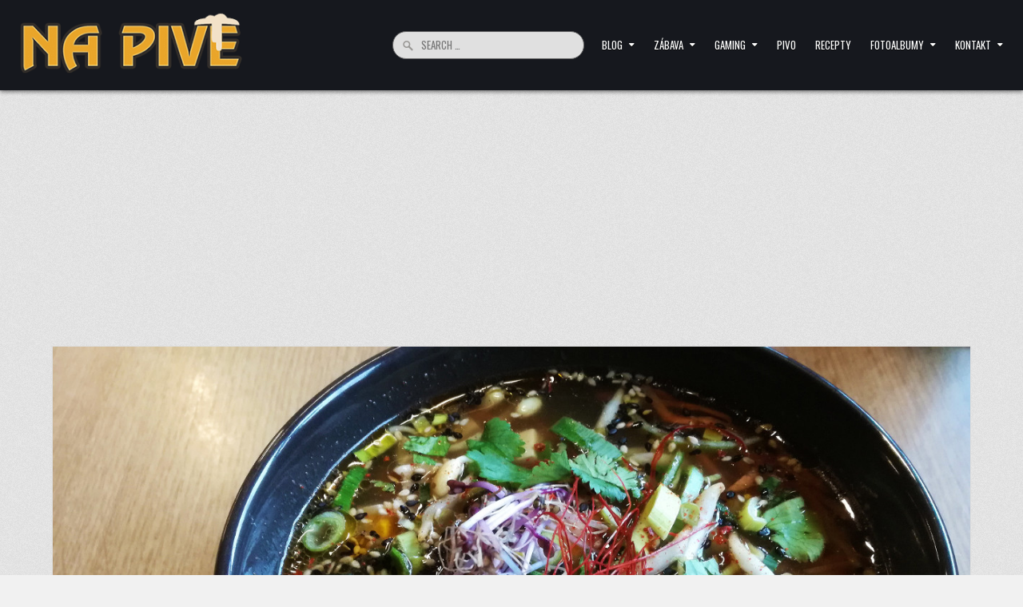

--- FILE ---
content_type: text/html; charset=UTF-8
request_url: https://www.napive.sk/maly-sprievodca-ramenom/
body_size: 15281
content:
<!DOCTYPE html>
<html dir="ltr" lang="sk-SK" prefix="og: https://ogp.me/ns#">
<head>
<meta charset="UTF-8">
<meta name="viewport" content="width=device-width, initial-scale=1.0">
<link rel="profile" href="http://gmpg.org/xfn/11">
<title>Malý sprievodca rámenom - Na pive</title>
	<style>img:is([sizes="auto" i], [sizes^="auto," i]) { contain-intrinsic-size: 3000px 1500px }</style>
	
		<!-- All in One SEO 4.8.7.2 - aioseo.com -->
	<meta name="description" content="&quot;Kde ho majú najlepší?&quot; je otázka, ktorá sa vyvinula z pôvodného &quot;Kde ho vôbec majú?&quot; Malý kurací rámen v Edo-Kin, Piešťany. 5.30 euro. Hlavný obrázok musí patriť rámenu, ktorý má najviac oslovil. I keď - dokonalý nie je. Vypýtal som si malú verziu (zrejme bola na výber 400 a 800 gramová varianta? Z internetov sa" />
	<meta name="robots" content="max-image-preview:large" />
	<meta name="author" content="admin"/>
	<link rel="canonical" href="https://www.napive.sk/maly-sprievodca-ramenom/" />
	<meta name="generator" content="All in One SEO (AIOSEO) 4.8.7.2" />
		<meta property="og:locale" content="sk_SK" />
		<meta property="og:site_name" content="Na pive - Pivo, politika &amp; rock &#039;n&#039; roll" />
		<meta property="og:type" content="article" />
		<meta property="og:title" content="Malý sprievodca rámenom - Na pive" />
		<meta property="og:description" content="&quot;Kde ho majú najlepší?&quot; je otázka, ktorá sa vyvinula z pôvodného &quot;Kde ho vôbec majú?&quot; Malý kurací rámen v Edo-Kin, Piešťany. 5.30 euro. Hlavný obrázok musí patriť rámenu, ktorý má najviac oslovil. I keď - dokonalý nie je. Vypýtal som si malú verziu (zrejme bola na výber 400 a 800 gramová varianta? Z internetov sa" />
		<meta property="og:url" content="https://www.napive.sk/maly-sprievodca-ramenom/" />
		<meta property="og:image" content="https://www.napive.sk/wp-content/uploads/2014/10/cropped-logoo.png" />
		<meta property="og:image:secure_url" content="https://www.napive.sk/wp-content/uploads/2014/10/cropped-logoo.png" />
		<meta property="article:published_time" content="2018-12-21T11:06:53+00:00" />
		<meta property="article:modified_time" content="2019-01-04T13:32:50+00:00" />
		<meta name="twitter:card" content="summary_large_image" />
		<meta name="twitter:title" content="Malý sprievodca rámenom - Na pive" />
		<meta name="twitter:description" content="&quot;Kde ho majú najlepší?&quot; je otázka, ktorá sa vyvinula z pôvodného &quot;Kde ho vôbec majú?&quot; Malý kurací rámen v Edo-Kin, Piešťany. 5.30 euro. Hlavný obrázok musí patriť rámenu, ktorý má najviac oslovil. I keď - dokonalý nie je. Vypýtal som si malú verziu (zrejme bola na výber 400 a 800 gramová varianta? Z internetov sa" />
		<meta name="twitter:image" content="https://www.napive.sk/wp-content/uploads/2014/10/cropped-logoo.png" />
		<script type="application/ld+json" class="aioseo-schema">
			{"@context":"https:\/\/schema.org","@graph":[{"@type":"BlogPosting","@id":"https:\/\/www.napive.sk\/maly-sprievodca-ramenom\/#blogposting","name":"Mal\u00fd sprievodca r\u00e1menom - Na pive","headline":"Mal\u00fd sprievodca r\u00e1menom","author":{"@id":"https:\/\/www.napive.sk\/author\/admin\/#author"},"publisher":{"@id":"https:\/\/www.napive.sk\/#organization"},"image":{"@type":"ImageObject","url":"https:\/\/www.napive.sk\/wp-content\/uploads\/2018\/12\/edo-kin.jpg","width":1280,"height":722,"caption":"Edo-Kin Pie\u0161\u0165any"},"datePublished":"2018-12-21T12:06:53+01:00","dateModified":"2019-01-04T14:32:50+01:00","inLanguage":"sk-SK","mainEntityOfPage":{"@id":"https:\/\/www.napive.sk\/maly-sprievodca-ramenom\/#webpage"},"isPartOf":{"@id":"https:\/\/www.napive.sk\/maly-sprievodca-ramenom\/#webpage"},"articleSection":"Jedlo"},{"@type":"BreadcrumbList","@id":"https:\/\/www.napive.sk\/maly-sprievodca-ramenom\/#breadcrumblist","itemListElement":[{"@type":"ListItem","@id":"https:\/\/www.napive.sk#listItem","position":1,"name":"Home","item":"https:\/\/www.napive.sk","nextItem":{"@type":"ListItem","@id":"https:\/\/www.napive.sk\/category\/blog\/#listItem","name":"Blog"}},{"@type":"ListItem","@id":"https:\/\/www.napive.sk\/category\/blog\/#listItem","position":2,"name":"Blog","item":"https:\/\/www.napive.sk\/category\/blog\/","nextItem":{"@type":"ListItem","@id":"https:\/\/www.napive.sk\/category\/blog\/jedlo\/#listItem","name":"Jedlo"},"previousItem":{"@type":"ListItem","@id":"https:\/\/www.napive.sk#listItem","name":"Home"}},{"@type":"ListItem","@id":"https:\/\/www.napive.sk\/category\/blog\/jedlo\/#listItem","position":3,"name":"Jedlo","item":"https:\/\/www.napive.sk\/category\/blog\/jedlo\/","nextItem":{"@type":"ListItem","@id":"https:\/\/www.napive.sk\/maly-sprievodca-ramenom\/#listItem","name":"Mal\u00fd sprievodca r\u00e1menom"},"previousItem":{"@type":"ListItem","@id":"https:\/\/www.napive.sk\/category\/blog\/#listItem","name":"Blog"}},{"@type":"ListItem","@id":"https:\/\/www.napive.sk\/maly-sprievodca-ramenom\/#listItem","position":4,"name":"Mal\u00fd sprievodca r\u00e1menom","previousItem":{"@type":"ListItem","@id":"https:\/\/www.napive.sk\/category\/blog\/jedlo\/#listItem","name":"Jedlo"}}]},{"@type":"Organization","@id":"https:\/\/www.napive.sk\/#organization","name":"Na pive","description":"Pivo, politika & rock 'n' roll","url":"https:\/\/www.napive.sk\/","logo":{"@type":"ImageObject","url":"https:\/\/www.napive.sk\/wp-content\/uploads\/2014\/10\/cropped-logoo.png","@id":"https:\/\/www.napive.sk\/maly-sprievodca-ramenom\/#organizationLogo","width":350,"height":85,"caption":"Logo napive.sk"},"image":{"@id":"https:\/\/www.napive.sk\/maly-sprievodca-ramenom\/#organizationLogo"}},{"@type":"Person","@id":"https:\/\/www.napive.sk\/author\/admin\/#author","url":"https:\/\/www.napive.sk\/author\/admin\/","name":"admin","image":{"@type":"ImageObject","@id":"https:\/\/www.napive.sk\/maly-sprievodca-ramenom\/#authorImage","url":"https:\/\/secure.gravatar.com\/avatar\/2f903d4f16cafa3f639dd62d310e697115cd8f5689d32e89fc2f864ba3114cbb?s=96&d=mm&r=g","width":96,"height":96,"caption":"admin"}},{"@type":"WebPage","@id":"https:\/\/www.napive.sk\/maly-sprievodca-ramenom\/#webpage","url":"https:\/\/www.napive.sk\/maly-sprievodca-ramenom\/","name":"Mal\u00fd sprievodca r\u00e1menom - Na pive","description":"\"Kde ho maj\u00fa najlep\u0161\u00ed?\" je ot\u00e1zka, ktor\u00e1 sa vyvinula z p\u00f4vodn\u00e9ho \"Kde ho v\u00f4bec maj\u00fa?\" Mal\u00fd kurac\u00ed r\u00e1men v Edo-Kin, Pie\u0161\u0165any. 5.30 euro. Hlavn\u00fd obr\u00e1zok mus\u00ed patri\u0165 r\u00e1menu, ktor\u00fd m\u00e1 najviac oslovil. I ke\u010f - dokonal\u00fd nie je. Vyp\u00fdtal som si mal\u00fa verziu (zrejme bola na v\u00fdber 400 a 800 gramov\u00e1 varianta? Z internetov sa","inLanguage":"sk-SK","isPartOf":{"@id":"https:\/\/www.napive.sk\/#website"},"breadcrumb":{"@id":"https:\/\/www.napive.sk\/maly-sprievodca-ramenom\/#breadcrumblist"},"author":{"@id":"https:\/\/www.napive.sk\/author\/admin\/#author"},"creator":{"@id":"https:\/\/www.napive.sk\/author\/admin\/#author"},"image":{"@type":"ImageObject","url":"https:\/\/www.napive.sk\/wp-content\/uploads\/2018\/12\/edo-kin.jpg","@id":"https:\/\/www.napive.sk\/maly-sprievodca-ramenom\/#mainImage","width":1280,"height":722,"caption":"Edo-Kin Pie\u0161\u0165any"},"primaryImageOfPage":{"@id":"https:\/\/www.napive.sk\/maly-sprievodca-ramenom\/#mainImage"},"datePublished":"2018-12-21T12:06:53+01:00","dateModified":"2019-01-04T14:32:50+01:00"},{"@type":"WebSite","@id":"https:\/\/www.napive.sk\/#website","url":"https:\/\/www.napive.sk\/","name":"Na pive","description":"Pivo, politika & rock 'n' roll","inLanguage":"sk-SK","publisher":{"@id":"https:\/\/www.napive.sk\/#organization"}}]}
		</script>
		<!-- All in One SEO -->

<link rel='dns-prefetch' href='//fonts.googleapis.com' />
<link rel="alternate" type="application/rss+xml" title="RSS kanál: Na pive &raquo;" href="https://www.napive.sk/feed/" />
<link rel="alternate" type="application/rss+xml" title="RSS kanál komentárov webu Na pive &raquo;" href="https://www.napive.sk/comments/feed/" />
<script type="text/javascript">
/* <![CDATA[ */
window._wpemojiSettings = {"baseUrl":"https:\/\/s.w.org\/images\/core\/emoji\/16.0.1\/72x72\/","ext":".png","svgUrl":"https:\/\/s.w.org\/images\/core\/emoji\/16.0.1\/svg\/","svgExt":".svg","source":{"concatemoji":"https:\/\/www.napive.sk\/wp-includes\/js\/wp-emoji-release.min.js?ver=6.8.3"}};
/*! This file is auto-generated */
!function(s,n){var o,i,e;function c(e){try{var t={supportTests:e,timestamp:(new Date).valueOf()};sessionStorage.setItem(o,JSON.stringify(t))}catch(e){}}function p(e,t,n){e.clearRect(0,0,e.canvas.width,e.canvas.height),e.fillText(t,0,0);var t=new Uint32Array(e.getImageData(0,0,e.canvas.width,e.canvas.height).data),a=(e.clearRect(0,0,e.canvas.width,e.canvas.height),e.fillText(n,0,0),new Uint32Array(e.getImageData(0,0,e.canvas.width,e.canvas.height).data));return t.every(function(e,t){return e===a[t]})}function u(e,t){e.clearRect(0,0,e.canvas.width,e.canvas.height),e.fillText(t,0,0);for(var n=e.getImageData(16,16,1,1),a=0;a<n.data.length;a++)if(0!==n.data[a])return!1;return!0}function f(e,t,n,a){switch(t){case"flag":return n(e,"\ud83c\udff3\ufe0f\u200d\u26a7\ufe0f","\ud83c\udff3\ufe0f\u200b\u26a7\ufe0f")?!1:!n(e,"\ud83c\udde8\ud83c\uddf6","\ud83c\udde8\u200b\ud83c\uddf6")&&!n(e,"\ud83c\udff4\udb40\udc67\udb40\udc62\udb40\udc65\udb40\udc6e\udb40\udc67\udb40\udc7f","\ud83c\udff4\u200b\udb40\udc67\u200b\udb40\udc62\u200b\udb40\udc65\u200b\udb40\udc6e\u200b\udb40\udc67\u200b\udb40\udc7f");case"emoji":return!a(e,"\ud83e\udedf")}return!1}function g(e,t,n,a){var r="undefined"!=typeof WorkerGlobalScope&&self instanceof WorkerGlobalScope?new OffscreenCanvas(300,150):s.createElement("canvas"),o=r.getContext("2d",{willReadFrequently:!0}),i=(o.textBaseline="top",o.font="600 32px Arial",{});return e.forEach(function(e){i[e]=t(o,e,n,a)}),i}function t(e){var t=s.createElement("script");t.src=e,t.defer=!0,s.head.appendChild(t)}"undefined"!=typeof Promise&&(o="wpEmojiSettingsSupports",i=["flag","emoji"],n.supports={everything:!0,everythingExceptFlag:!0},e=new Promise(function(e){s.addEventListener("DOMContentLoaded",e,{once:!0})}),new Promise(function(t){var n=function(){try{var e=JSON.parse(sessionStorage.getItem(o));if("object"==typeof e&&"number"==typeof e.timestamp&&(new Date).valueOf()<e.timestamp+604800&&"object"==typeof e.supportTests)return e.supportTests}catch(e){}return null}();if(!n){if("undefined"!=typeof Worker&&"undefined"!=typeof OffscreenCanvas&&"undefined"!=typeof URL&&URL.createObjectURL&&"undefined"!=typeof Blob)try{var e="postMessage("+g.toString()+"("+[JSON.stringify(i),f.toString(),p.toString(),u.toString()].join(",")+"));",a=new Blob([e],{type:"text/javascript"}),r=new Worker(URL.createObjectURL(a),{name:"wpTestEmojiSupports"});return void(r.onmessage=function(e){c(n=e.data),r.terminate(),t(n)})}catch(e){}c(n=g(i,f,p,u))}t(n)}).then(function(e){for(var t in e)n.supports[t]=e[t],n.supports.everything=n.supports.everything&&n.supports[t],"flag"!==t&&(n.supports.everythingExceptFlag=n.supports.everythingExceptFlag&&n.supports[t]);n.supports.everythingExceptFlag=n.supports.everythingExceptFlag&&!n.supports.flag,n.DOMReady=!1,n.readyCallback=function(){n.DOMReady=!0}}).then(function(){return e}).then(function(){var e;n.supports.everything||(n.readyCallback(),(e=n.source||{}).concatemoji?t(e.concatemoji):e.wpemoji&&e.twemoji&&(t(e.twemoji),t(e.wpemoji)))}))}((window,document),window._wpemojiSettings);
/* ]]> */
</script>
<style id='wp-emoji-styles-inline-css' type='text/css'>

	img.wp-smiley, img.emoji {
		display: inline !important;
		border: none !important;
		box-shadow: none !important;
		height: 1em !important;
		width: 1em !important;
		margin: 0 0.07em !important;
		vertical-align: -0.1em !important;
		background: none !important;
		padding: 0 !important;
	}
</style>
<link rel='stylesheet' id='wp-block-library-css' href='https://www.napive.sk/wp-includes/css/dist/block-library/style.min.css?ver=6.8.3' type='text/css' media='all' />
<style id='wp-block-library-theme-inline-css' type='text/css'>
.wp-block-audio :where(figcaption){color:#555;font-size:13px;text-align:center}.is-dark-theme .wp-block-audio :where(figcaption){color:#ffffffa6}.wp-block-audio{margin:0 0 1em}.wp-block-code{border:1px solid #ccc;border-radius:4px;font-family:Menlo,Consolas,monaco,monospace;padding:.8em 1em}.wp-block-embed :where(figcaption){color:#555;font-size:13px;text-align:center}.is-dark-theme .wp-block-embed :where(figcaption){color:#ffffffa6}.wp-block-embed{margin:0 0 1em}.blocks-gallery-caption{color:#555;font-size:13px;text-align:center}.is-dark-theme .blocks-gallery-caption{color:#ffffffa6}:root :where(.wp-block-image figcaption){color:#555;font-size:13px;text-align:center}.is-dark-theme :root :where(.wp-block-image figcaption){color:#ffffffa6}.wp-block-image{margin:0 0 1em}.wp-block-pullquote{border-bottom:4px solid;border-top:4px solid;color:currentColor;margin-bottom:1.75em}.wp-block-pullquote cite,.wp-block-pullquote footer,.wp-block-pullquote__citation{color:currentColor;font-size:.8125em;font-style:normal;text-transform:uppercase}.wp-block-quote{border-left:.25em solid;margin:0 0 1.75em;padding-left:1em}.wp-block-quote cite,.wp-block-quote footer{color:currentColor;font-size:.8125em;font-style:normal;position:relative}.wp-block-quote:where(.has-text-align-right){border-left:none;border-right:.25em solid;padding-left:0;padding-right:1em}.wp-block-quote:where(.has-text-align-center){border:none;padding-left:0}.wp-block-quote.is-large,.wp-block-quote.is-style-large,.wp-block-quote:where(.is-style-plain){border:none}.wp-block-search .wp-block-search__label{font-weight:700}.wp-block-search__button{border:1px solid #ccc;padding:.375em .625em}:where(.wp-block-group.has-background){padding:1.25em 2.375em}.wp-block-separator.has-css-opacity{opacity:.4}.wp-block-separator{border:none;border-bottom:2px solid;margin-left:auto;margin-right:auto}.wp-block-separator.has-alpha-channel-opacity{opacity:1}.wp-block-separator:not(.is-style-wide):not(.is-style-dots){width:100px}.wp-block-separator.has-background:not(.is-style-dots){border-bottom:none;height:1px}.wp-block-separator.has-background:not(.is-style-wide):not(.is-style-dots){height:2px}.wp-block-table{margin:0 0 1em}.wp-block-table td,.wp-block-table th{word-break:normal}.wp-block-table :where(figcaption){color:#555;font-size:13px;text-align:center}.is-dark-theme .wp-block-table :where(figcaption){color:#ffffffa6}.wp-block-video :where(figcaption){color:#555;font-size:13px;text-align:center}.is-dark-theme .wp-block-video :where(figcaption){color:#ffffffa6}.wp-block-video{margin:0 0 1em}:root :where(.wp-block-template-part.has-background){margin-bottom:0;margin-top:0;padding:1.25em 2.375em}
</style>
<style id='classic-theme-styles-inline-css' type='text/css'>
/*! This file is auto-generated */
.wp-block-button__link{color:#fff;background-color:#32373c;border-radius:9999px;box-shadow:none;text-decoration:none;padding:calc(.667em + 2px) calc(1.333em + 2px);font-size:1.125em}.wp-block-file__button{background:#32373c;color:#fff;text-decoration:none}
</style>
<style id='global-styles-inline-css' type='text/css'>
:root{--wp--preset--aspect-ratio--square: 1;--wp--preset--aspect-ratio--4-3: 4/3;--wp--preset--aspect-ratio--3-4: 3/4;--wp--preset--aspect-ratio--3-2: 3/2;--wp--preset--aspect-ratio--2-3: 2/3;--wp--preset--aspect-ratio--16-9: 16/9;--wp--preset--aspect-ratio--9-16: 9/16;--wp--preset--color--black: #000000;--wp--preset--color--cyan-bluish-gray: #abb8c3;--wp--preset--color--white: #ffffff;--wp--preset--color--pale-pink: #f78da7;--wp--preset--color--vivid-red: #cf2e2e;--wp--preset--color--luminous-vivid-orange: #ff6900;--wp--preset--color--luminous-vivid-amber: #fcb900;--wp--preset--color--light-green-cyan: #7bdcb5;--wp--preset--color--vivid-green-cyan: #00d084;--wp--preset--color--pale-cyan-blue: #8ed1fc;--wp--preset--color--vivid-cyan-blue: #0693e3;--wp--preset--color--vivid-purple: #9b51e0;--wp--preset--gradient--vivid-cyan-blue-to-vivid-purple: linear-gradient(135deg,rgba(6,147,227,1) 0%,rgb(155,81,224) 100%);--wp--preset--gradient--light-green-cyan-to-vivid-green-cyan: linear-gradient(135deg,rgb(122,220,180) 0%,rgb(0,208,130) 100%);--wp--preset--gradient--luminous-vivid-amber-to-luminous-vivid-orange: linear-gradient(135deg,rgba(252,185,0,1) 0%,rgba(255,105,0,1) 100%);--wp--preset--gradient--luminous-vivid-orange-to-vivid-red: linear-gradient(135deg,rgba(255,105,0,1) 0%,rgb(207,46,46) 100%);--wp--preset--gradient--very-light-gray-to-cyan-bluish-gray: linear-gradient(135deg,rgb(238,238,238) 0%,rgb(169,184,195) 100%);--wp--preset--gradient--cool-to-warm-spectrum: linear-gradient(135deg,rgb(74,234,220) 0%,rgb(151,120,209) 20%,rgb(207,42,186) 40%,rgb(238,44,130) 60%,rgb(251,105,98) 80%,rgb(254,248,76) 100%);--wp--preset--gradient--blush-light-purple: linear-gradient(135deg,rgb(255,206,236) 0%,rgb(152,150,240) 100%);--wp--preset--gradient--blush-bordeaux: linear-gradient(135deg,rgb(254,205,165) 0%,rgb(254,45,45) 50%,rgb(107,0,62) 100%);--wp--preset--gradient--luminous-dusk: linear-gradient(135deg,rgb(255,203,112) 0%,rgb(199,81,192) 50%,rgb(65,88,208) 100%);--wp--preset--gradient--pale-ocean: linear-gradient(135deg,rgb(255,245,203) 0%,rgb(182,227,212) 50%,rgb(51,167,181) 100%);--wp--preset--gradient--electric-grass: linear-gradient(135deg,rgb(202,248,128) 0%,rgb(113,206,126) 100%);--wp--preset--gradient--midnight: linear-gradient(135deg,rgb(2,3,129) 0%,rgb(40,116,252) 100%);--wp--preset--font-size--small: 13px;--wp--preset--font-size--medium: 20px;--wp--preset--font-size--large: 36px;--wp--preset--font-size--x-large: 42px;--wp--preset--spacing--20: 0.44rem;--wp--preset--spacing--30: 0.67rem;--wp--preset--spacing--40: 1rem;--wp--preset--spacing--50: 1.5rem;--wp--preset--spacing--60: 2.25rem;--wp--preset--spacing--70: 3.38rem;--wp--preset--spacing--80: 5.06rem;--wp--preset--shadow--natural: 6px 6px 9px rgba(0, 0, 0, 0.2);--wp--preset--shadow--deep: 12px 12px 50px rgba(0, 0, 0, 0.4);--wp--preset--shadow--sharp: 6px 6px 0px rgba(0, 0, 0, 0.2);--wp--preset--shadow--outlined: 6px 6px 0px -3px rgba(255, 255, 255, 1), 6px 6px rgba(0, 0, 0, 1);--wp--preset--shadow--crisp: 6px 6px 0px rgba(0, 0, 0, 1);}:where(.is-layout-flex){gap: 0.5em;}:where(.is-layout-grid){gap: 0.5em;}body .is-layout-flex{display: flex;}.is-layout-flex{flex-wrap: wrap;align-items: center;}.is-layout-flex > :is(*, div){margin: 0;}body .is-layout-grid{display: grid;}.is-layout-grid > :is(*, div){margin: 0;}:where(.wp-block-columns.is-layout-flex){gap: 2em;}:where(.wp-block-columns.is-layout-grid){gap: 2em;}:where(.wp-block-post-template.is-layout-flex){gap: 1.25em;}:where(.wp-block-post-template.is-layout-grid){gap: 1.25em;}.has-black-color{color: var(--wp--preset--color--black) !important;}.has-cyan-bluish-gray-color{color: var(--wp--preset--color--cyan-bluish-gray) !important;}.has-white-color{color: var(--wp--preset--color--white) !important;}.has-pale-pink-color{color: var(--wp--preset--color--pale-pink) !important;}.has-vivid-red-color{color: var(--wp--preset--color--vivid-red) !important;}.has-luminous-vivid-orange-color{color: var(--wp--preset--color--luminous-vivid-orange) !important;}.has-luminous-vivid-amber-color{color: var(--wp--preset--color--luminous-vivid-amber) !important;}.has-light-green-cyan-color{color: var(--wp--preset--color--light-green-cyan) !important;}.has-vivid-green-cyan-color{color: var(--wp--preset--color--vivid-green-cyan) !important;}.has-pale-cyan-blue-color{color: var(--wp--preset--color--pale-cyan-blue) !important;}.has-vivid-cyan-blue-color{color: var(--wp--preset--color--vivid-cyan-blue) !important;}.has-vivid-purple-color{color: var(--wp--preset--color--vivid-purple) !important;}.has-black-background-color{background-color: var(--wp--preset--color--black) !important;}.has-cyan-bluish-gray-background-color{background-color: var(--wp--preset--color--cyan-bluish-gray) !important;}.has-white-background-color{background-color: var(--wp--preset--color--white) !important;}.has-pale-pink-background-color{background-color: var(--wp--preset--color--pale-pink) !important;}.has-vivid-red-background-color{background-color: var(--wp--preset--color--vivid-red) !important;}.has-luminous-vivid-orange-background-color{background-color: var(--wp--preset--color--luminous-vivid-orange) !important;}.has-luminous-vivid-amber-background-color{background-color: var(--wp--preset--color--luminous-vivid-amber) !important;}.has-light-green-cyan-background-color{background-color: var(--wp--preset--color--light-green-cyan) !important;}.has-vivid-green-cyan-background-color{background-color: var(--wp--preset--color--vivid-green-cyan) !important;}.has-pale-cyan-blue-background-color{background-color: var(--wp--preset--color--pale-cyan-blue) !important;}.has-vivid-cyan-blue-background-color{background-color: var(--wp--preset--color--vivid-cyan-blue) !important;}.has-vivid-purple-background-color{background-color: var(--wp--preset--color--vivid-purple) !important;}.has-black-border-color{border-color: var(--wp--preset--color--black) !important;}.has-cyan-bluish-gray-border-color{border-color: var(--wp--preset--color--cyan-bluish-gray) !important;}.has-white-border-color{border-color: var(--wp--preset--color--white) !important;}.has-pale-pink-border-color{border-color: var(--wp--preset--color--pale-pink) !important;}.has-vivid-red-border-color{border-color: var(--wp--preset--color--vivid-red) !important;}.has-luminous-vivid-orange-border-color{border-color: var(--wp--preset--color--luminous-vivid-orange) !important;}.has-luminous-vivid-amber-border-color{border-color: var(--wp--preset--color--luminous-vivid-amber) !important;}.has-light-green-cyan-border-color{border-color: var(--wp--preset--color--light-green-cyan) !important;}.has-vivid-green-cyan-border-color{border-color: var(--wp--preset--color--vivid-green-cyan) !important;}.has-pale-cyan-blue-border-color{border-color: var(--wp--preset--color--pale-cyan-blue) !important;}.has-vivid-cyan-blue-border-color{border-color: var(--wp--preset--color--vivid-cyan-blue) !important;}.has-vivid-purple-border-color{border-color: var(--wp--preset--color--vivid-purple) !important;}.has-vivid-cyan-blue-to-vivid-purple-gradient-background{background: var(--wp--preset--gradient--vivid-cyan-blue-to-vivid-purple) !important;}.has-light-green-cyan-to-vivid-green-cyan-gradient-background{background: var(--wp--preset--gradient--light-green-cyan-to-vivid-green-cyan) !important;}.has-luminous-vivid-amber-to-luminous-vivid-orange-gradient-background{background: var(--wp--preset--gradient--luminous-vivid-amber-to-luminous-vivid-orange) !important;}.has-luminous-vivid-orange-to-vivid-red-gradient-background{background: var(--wp--preset--gradient--luminous-vivid-orange-to-vivid-red) !important;}.has-very-light-gray-to-cyan-bluish-gray-gradient-background{background: var(--wp--preset--gradient--very-light-gray-to-cyan-bluish-gray) !important;}.has-cool-to-warm-spectrum-gradient-background{background: var(--wp--preset--gradient--cool-to-warm-spectrum) !important;}.has-blush-light-purple-gradient-background{background: var(--wp--preset--gradient--blush-light-purple) !important;}.has-blush-bordeaux-gradient-background{background: var(--wp--preset--gradient--blush-bordeaux) !important;}.has-luminous-dusk-gradient-background{background: var(--wp--preset--gradient--luminous-dusk) !important;}.has-pale-ocean-gradient-background{background: var(--wp--preset--gradient--pale-ocean) !important;}.has-electric-grass-gradient-background{background: var(--wp--preset--gradient--electric-grass) !important;}.has-midnight-gradient-background{background: var(--wp--preset--gradient--midnight) !important;}.has-small-font-size{font-size: var(--wp--preset--font-size--small) !important;}.has-medium-font-size{font-size: var(--wp--preset--font-size--medium) !important;}.has-large-font-size{font-size: var(--wp--preset--font-size--large) !important;}.has-x-large-font-size{font-size: var(--wp--preset--font-size--x-large) !important;}
:where(.wp-block-post-template.is-layout-flex){gap: 1.25em;}:where(.wp-block-post-template.is-layout-grid){gap: 1.25em;}
:where(.wp-block-columns.is-layout-flex){gap: 2em;}:where(.wp-block-columns.is-layout-grid){gap: 2em;}
:root :where(.wp-block-pullquote){font-size: 1.5em;line-height: 1.6;}
</style>
<link rel='stylesheet' id='magsoul-maincss-css' href='https://www.napive.sk/wp-content/themes/magsoul/style.css' type='text/css' media='all' />
<style id='magsoul-maincss-inline-css' type='text/css'>
.magsoul-logo-img{max-width:320px;}
</style>
<link rel='stylesheet' id='fontawesome-css' href='https://www.napive.sk/wp-content/themes/magsoul/assets/css/all.min.css' type='text/css' media='all' />
<link rel='stylesheet' id='magsoul-webfont-css' href='//fonts.googleapis.com/css2?family=Oswald:wght@400;500;700&#038;family=Poppins:ital,wght@0,400;0,500;0,700;1,400;1,500;1,700&#038;family=Encode+Sans+Condensed:wght@400;500;700&#038;display=swap' type='text/css' media='all' />
<script type="text/javascript" src="https://www.napive.sk/wp-includes/js/jquery/jquery.min.js?ver=3.7.1" id="jquery-core-js"></script>
<script type="text/javascript" src="https://www.napive.sk/wp-includes/js/jquery/jquery-migrate.min.js?ver=3.4.1" id="jquery-migrate-js"></script>
<link rel="https://api.w.org/" href="https://www.napive.sk/wp-json/" /><link rel="alternate" title="JSON" type="application/json" href="https://www.napive.sk/wp-json/wp/v2/posts/4371" /><link rel="EditURI" type="application/rsd+xml" title="RSD" href="https://www.napive.sk/xmlrpc.php?rsd" />
<meta name="generator" content="WordPress 6.8.3" />
<link rel='shortlink' href='https://www.napive.sk/?p=4371' />
<link rel="alternate" title="oEmbed (JSON)" type="application/json+oembed" href="https://www.napive.sk/wp-json/oembed/1.0/embed?url=https%3A%2F%2Fwww.napive.sk%2Fmaly-sprievodca-ramenom%2F" />
<link rel="alternate" title="oEmbed (XML)" type="text/xml+oembed" href="https://www.napive.sk/wp-json/oembed/1.0/embed?url=https%3A%2F%2Fwww.napive.sk%2Fmaly-sprievodca-ramenom%2F&#038;format=xml" />

		<!-- GA Google Analytics @ https://m0n.co/ga -->
		<script async src="https://www.googletagmanager.com/gtag/js?id=G-9102YFWMZ6"></script>
		<script>
			window.dataLayer = window.dataLayer || [];
			function gtag(){dataLayer.push(arguments);}
			gtag('js', new Date());
			gtag('config', 'G-9102YFWMZ6');
		</script>

	<script async src="https://pagead2.googlesyndication.com/pagead/js/adsbygoogle.js?client=ca-pub-2541774942028354"
     crossorigin="anonymous"></script>    <style type="text/css">
            .magsoul-site-title, .magsoul-site-description {position:absolute !important;word-wrap:normal !important;width:1px;height:1px;padding:0;margin:-1px;overflow:hidden;clip:rect(1px,1px,1px,1px);-webkit-clip-path:inset(50%);clip-path:inset(50%);white-space:nowrap;border:0;}
        </style>
    <style type="text/css" id="custom-background-css">
body.custom-background { background-image: url("https://www.napive.sk/wp-content/themes/magsoul/assets/images/background.png"); background-position: left top; background-size: auto; background-repeat: repeat; background-attachment: fixed; }
</style>
	<link rel="icon" href="https://www.napive.sk/wp-content/uploads/2025/10/cropped-android-chrome-512x512-1-32x32.png" sizes="32x32" />
<link rel="icon" href="https://www.napive.sk/wp-content/uploads/2025/10/cropped-android-chrome-512x512-1-192x192.png" sizes="192x192" />
<link rel="apple-touch-icon" href="https://www.napive.sk/wp-content/uploads/2025/10/cropped-android-chrome-512x512-1-180x180.png" />
<meta name="msapplication-TileImage" content="https://www.napive.sk/wp-content/uploads/2025/10/cropped-android-chrome-512x512-1-270x270.png" />
</head>

<body class="wp-singular post-template-default single single-post postid-4371 single-format-standard custom-background wp-custom-logo wp-theme-magsoul magsoul-animated magsoul-fadein magsoul-theme-is-active magsoul-custom-logo-active magsoul-singular-page magsoul-layout-type-full magsoul-masonry-inactive magsoul-layout-full-width magsoul-header-style-logo-search-menu magsoul-header-text-inactive magsoul-tagline-active magsoul-logo-above-title magsoul-primary-menu-active magsoul-primary-mobile-menu-active magsoul-secondary-menu-active magsoul-secondary-mobile-menu-active magsoul-secondary-menu-centered magsoul-grid-post-title-animated magsoul-full-width-thumbnail magsoul-uc-links" id="magsoul-site-body" itemscope="itemscope" itemtype="http://schema.org/WebPage">
<a class="skip-link screen-reader-text" href="#magsoul-content-wrapper">Skip to content</a>




<div class="magsoul-site-header magsoul-container" id="magsoul-header" itemscope="itemscope" itemtype="http://schema.org/WPHeader" role="banner">
<div class="magsoul-head-content magsoul-clearfix" id="magsoul-head-content">

<div class="magsoul-header-inside magsoul-clearfix">
<div class="magsoul-header-inside-content magsoul-clearfix">
<div class="magsoul-outer-wrapper magsoul-header-outer-wrapper">
<div class="magsoul-header-inside-container">

<div class="magsoul-primary-menu-mobile-button" id="magsoul-primary-menu-mobile-button"><button class="magsoul-primary-responsive-menu-icon" aria-controls="magsoul-menu-primary-navigation" aria-expanded="false"></button></div>
<div class="magsoul-header-layout-logo magsoul-header-layout-item">
<div class="magsoul-header-layout-logo-inside magsoul-header-layout-item-inside">
    <div class="site-branding site-branding-full">
    <div class="magsoul-custom-logo-image">
    <a href="https://www.napive.sk/" rel="home" class="magsoul-logo-img-link">
        <img src="https://www.napive.sk/wp-content/uploads/2014/10/cropped-logoo.png" alt="" class="magsoul-logo-img"/>
    </a>
    </div>
    <div class="magsoul-logo-info magsoul-custom-logo-info">            <p class="magsoul-site-title"><a href="https://www.napive.sk/" rel="home">Na pive</a></p>
            <p class="magsoul-site-description">Pivo, politika &amp; rock &#039;n&#039; roll</p>    </div>
    </div>
</div>
</div>

<div class="magsoul-header-layout-search magsoul-header-layout-item">
<div class="magsoul-header-layout-search-inside magsoul-header-layout-item-inside">

<form role="search" method="get" class="magsoul-search-form" action="https://www.napive.sk/">
<label>
    <span class="magsoul-sr-only">Search for:</span>
    <input type="search" class="magsoul-search-field" placeholder="Search &hellip;" value="" name="s" />
</label>
<input type="submit" class="magsoul-search-submit" value="&#xf002;" />
</form></div>
</div>

<div class="magsoul-header-layout-menu magsoul-header-layout-item">
<div class="magsoul-header-layout-menu-inside magsoul-header-layout-item-inside">
<div class="magsoul-container magsoul-primary-menu-container magsoul-clearfix">
<div class="magsoul-primary-menu-container-inside magsoul-clearfix">
<nav class="magsoul-nav-primary" id="magsoul-primary-navigation" itemscope="itemscope" itemtype="http://schema.org/SiteNavigationElement" role="navigation" aria-label="Primary Menu">
<ul id="magsoul-menu-primary-navigation" class="magsoul-primary-nav-menu magsoul-menu-primary magsoul-clearfix"><li id="menu-item-5490" class="menu-item menu-item-type-taxonomy menu-item-object-category current-post-ancestor menu-item-has-children menu-item-5490"><a href="https://www.napive.sk/category/blog/">Blog</a>
<ul class="sub-menu">
	<li id="menu-item-6061" class="menu-item menu-item-type-taxonomy menu-item-object-category menu-item-6061"><a href="https://www.napive.sk/category/ai-umela-inteligencia/">AI-Umelá Inteligencia</a></li>
	<li id="menu-item-2700" class="menu-item menu-item-type-taxonomy menu-item-object-category menu-item-2700"><a href="https://www.napive.sk/category/blog/dovolenka/">Dovolenka</a></li>
	<li id="menu-item-2701" class="menu-item menu-item-type-taxonomy menu-item-object-category menu-item-2701"><a href="https://www.napive.sk/category/blog/fikcia/">Fikcia</a></li>
	<li id="menu-item-2705" class="menu-item menu-item-type-taxonomy menu-item-object-category menu-item-2705"><a href="https://www.napive.sk/category/blog/internet/">Internet</a></li>
	<li id="menu-item-2703" class="menu-item menu-item-type-taxonomy menu-item-object-category menu-item-2703"><a href="https://www.napive.sk/category/blog/historia/">História</a></li>
	<li id="menu-item-3766" class="menu-item menu-item-type-taxonomy menu-item-object-category current-post-ancestor current-menu-parent current-post-parent menu-item-3766"><a href="https://www.napive.sk/category/blog/jedlo/">Jedlo</a></li>
	<li id="menu-item-2997" class="menu-item menu-item-type-taxonomy menu-item-object-category menu-item-2997"><a href="https://www.napive.sk/category/blog/knihy/">Knihy</a></li>
	<li id="menu-item-2707" class="menu-item menu-item-type-taxonomy menu-item-object-category menu-item-2707"><a href="https://www.napive.sk/category/blog/media/">Médiá</a></li>
	<li id="menu-item-2710" class="menu-item menu-item-type-taxonomy menu-item-object-category menu-item-2710"><a href="https://www.napive.sk/category/blog/nostalgia/">Nostalgia</a></li>
	<li id="menu-item-2716" class="menu-item menu-item-type-taxonomy menu-item-object-category menu-item-2716"><a href="https://www.napive.sk/category/blog/zivotne-prostredie/">Životné prostredie</a></li>
	<li id="menu-item-3767" class="menu-item menu-item-type-taxonomy menu-item-object-category menu-item-3767"><a href="https://www.napive.sk/category/blog/nakupovanie/">Nakupovanie</a></li>
	<li id="menu-item-6453" class="menu-item menu-item-type-taxonomy menu-item-object-category menu-item-6453"><a href="https://www.napive.sk/category/blog/marketing-blog/">Marketing</a></li>
	<li id="menu-item-2711" class="menu-item menu-item-type-taxonomy menu-item-object-category menu-item-2711"><a href="https://www.napive.sk/category/blog/okolo-nas/">Okolo nás</a></li>
</ul>
</li>
<li id="menu-item-5491" class="menu-item menu-item-type-taxonomy menu-item-object-category menu-item-has-children menu-item-5491"><a href="https://www.napive.sk/category/zabava/">Zábava</a>
<ul class="sub-menu">
	<li id="menu-item-5509" class="menu-item menu-item-type-taxonomy menu-item-object-category menu-item-5509"><a href="https://www.napive.sk/category/klub-sherlocka-holmesa/">Klub Sherlocka Holmesa</a></li>
	<li id="menu-item-5495" class="menu-item menu-item-type-taxonomy menu-item-object-category menu-item-5495"><a href="https://www.napive.sk/category/zabava/koncerty-a-festivaly/">Koncerty a festivaly</a></li>
	<li id="menu-item-5499" class="menu-item menu-item-type-taxonomy menu-item-object-category menu-item-5499"><a href="https://www.napive.sk/category/zabava/rocknroll/">Rock &#8218;n&#8216; Roll</a></li>
	<li id="menu-item-5492" class="menu-item menu-item-type-taxonomy menu-item-object-category menu-item-5492"><a href="https://www.napive.sk/category/zabava/divadlo/">Divadlo</a></li>
	<li id="menu-item-5493" class="menu-item menu-item-type-taxonomy menu-item-object-category menu-item-5493"><a href="https://www.napive.sk/category/zabava/filozofia/">Filozofia</a></li>
	<li id="menu-item-5498" class="menu-item menu-item-type-taxonomy menu-item-object-category menu-item-5498"><a href="https://www.napive.sk/category/zabava/politika/">Politika</a></li>
	<li id="menu-item-5494" class="menu-item menu-item-type-taxonomy menu-item-object-category menu-item-5494"><a href="https://www.napive.sk/category/zabava/muzika/">Muzika</a></li>
	<li id="menu-item-5500" class="menu-item menu-item-type-taxonomy menu-item-object-category menu-item-5500"><a href="https://www.napive.sk/category/zabava/serialy/">Seriály</a></li>
	<li id="menu-item-5497" class="menu-item menu-item-type-taxonomy menu-item-object-category menu-item-5497"><a href="https://www.napive.sk/category/zabava/najlepsie-filmy/">Najlepšie filmy</a></li>
	<li id="menu-item-5496" class="menu-item menu-item-type-taxonomy menu-item-object-category menu-item-5496"><a href="https://www.napive.sk/category/zabava/najhorsie-filmy/">Najhoršie filmy</a></li>
</ul>
</li>
<li id="menu-item-5595" class="menu-item menu-item-type-taxonomy menu-item-object-category menu-item-has-children menu-item-5595"><a href="https://www.napive.sk/category/gaming/">Gaming</a>
<ul class="sub-menu">
	<li id="menu-item-5596" class="menu-item menu-item-type-taxonomy menu-item-object-category menu-item-5596"><a href="https://www.napive.sk/category/gaming/mmorpg-hry/">MMORPG hry</a></li>
	<li id="menu-item-5829" class="menu-item menu-item-type-taxonomy menu-item-object-category menu-item-5829"><a href="https://www.napive.sk/category/gaming/klasicke-rpg/">Klasické RPG</a></li>
	<li id="menu-item-5828" class="menu-item menu-item-type-taxonomy menu-item-object-category menu-item-5828"><a href="https://www.napive.sk/category/gaming/ine-hry/">Iné hry</a></li>
	<li id="menu-item-5825" class="menu-item menu-item-type-taxonomy menu-item-object-category menu-item-5825"><a href="https://www.napive.sk/category/gaming/conventions/">Conventions</a></li>
	<li id="menu-item-5826" class="menu-item menu-item-type-taxonomy menu-item-object-category menu-item-5826"><a href="https://www.napive.sk/category/gaming/cosplay/">Cosplay</a></li>
	<li id="menu-item-5827" class="menu-item menu-item-type-taxonomy menu-item-object-category menu-item-5827"><a href="https://www.napive.sk/category/gaming/herna-hudba/">Herná hudba</a></li>
</ul>
</li>
<li id="menu-item-2712" class="menu-item menu-item-type-taxonomy menu-item-object-category menu-item-2712"><a href="https://www.napive.sk/category/blog/pivo/">Pivo</a></li>
<li id="menu-item-5949" class="menu-item menu-item-type-taxonomy menu-item-object-category menu-item-5949"><a href="https://www.napive.sk/category/recepty/">Recepty</a></li>
<li id="menu-item-6689" class="menu-item menu-item-type-taxonomy menu-item-object-category menu-item-has-children menu-item-6689"><a href="https://www.napive.sk/category/fotoalbumy/">Fotoalbumy</a>
<ul class="sub-menu">
	<li id="menu-item-7199" class="menu-item menu-item-type-taxonomy menu-item-object-category menu-item-7199"><a href="https://www.napive.sk/category/fotoalbumy/hudba/">Hudba</a></li>
	<li id="menu-item-7313" class="menu-item menu-item-type-taxonomy menu-item-object-category menu-item-7313"><a href="https://www.napive.sk/category/fotoalbumy/festivaly/">Festivaly</a></li>
	<li id="menu-item-7932" class="menu-item menu-item-type-taxonomy menu-item-object-category menu-item-7932"><a href="https://www.napive.sk/category/fotoalbumy/cony/">Cony</a></li>
	<li id="menu-item-6690" class="menu-item menu-item-type-taxonomy menu-item-object-category menu-item-6690"><a href="https://www.napive.sk/category/fotoalbumy/cestovanie/">Cestovanie</a></li>
	<li id="menu-item-6844" class="menu-item menu-item-type-taxonomy menu-item-object-category menu-item-6844"><a href="https://www.napive.sk/category/fotoalbumy/reportaz/">Reportáž</a></li>
	<li id="menu-item-6921" class="menu-item menu-item-type-taxonomy menu-item-object-category menu-item-6921"><a href="https://www.napive.sk/category/fotoalbumy/podujatia/">Podujatia</a></li>
	<li id="menu-item-7018" class="menu-item menu-item-type-taxonomy menu-item-object-category menu-item-7018"><a href="https://www.napive.sk/category/fotoalbumy/sport/">Šport</a></li>
</ul>
</li>
<li id="menu-item-5952" class="menu-item menu-item-type-post_type menu-item-object-page menu-item-has-children menu-item-5952"><a href="https://www.napive.sk/kontakt/">Kontakt</a>
<ul class="sub-menu">
	<li id="menu-item-7939" class="menu-item menu-item-type-post_type menu-item-object-page menu-item-7939"><a href="https://www.napive.sk/zivot-seniora/">Život seniora</a></li>
</ul>
</li>
<li class="magsoul-primary-menu-close-item"><a href="#" aria-label="Menu Close Button" class="magsoul-mobile-mennu-close"><i class="fas fa-xmark" aria-hidden="true" title="Close"></i></a></li></ul></nav>
</div>
</div>
</div>
</div>

<div class="magsoul-search-mobile-button" id="magsoul-search-mobile-button"><button class="magsoul-search-mobile-btn" aria-label="Search" title="Search"></button></div>
</div>
</div>
</div>
</div>

</div><!--/#magsoul-head-content -->
</div><!--/#magsoul-header -->

<div id="magsoul-search-overlay-wrap" class="magsoul-search-overlay">
  <div class="magsoul-search-overlay-content">
    
<form role="search" method="get" class="magsoul-search-form" action="https://www.napive.sk/">
<label>
    <span class="magsoul-sr-only">Search for:</span>
    <input type="search" class="magsoul-search-field" placeholder="Search &hellip;" value="" name="s" />
</label>
<input type="submit" class="magsoul-search-submit" value="&#xf002;" />
</form>  </div>
  <button class="magsoul-search-closebtn" aria-label="Close Search" title="Close Search">&#xD7;</button>
</div>


<div id="magsoul-header-end"></div>





<div class="magsoul-outer-wrapper magsoul-main-area-outer-wrapper" id="magsoul-wrapper-outside">

<div class="magsoul-container magsoul-clearfix" id="magsoul-wrapper">
<div class="magsoul-content-wrapper magsoul-clearfix" id="magsoul-content-wrapper">
<div class="magsoul-main-wrapper magsoul-clearfix" id="magsoul-main-wrapper" itemscope="itemscope" itemtype="http://schema.org/Blog" role="main">
<div class="theiaStickySidebar">
<div class="magsoul-main-wrapper-inside magsoul-clearfix">


<div class="magsoul-posts-wrapper" id="magsoul-posts-wrapper">



<article id="post-4371" class="magsoul-post-singular magsoul-box post-4371 post type-post status-publish format-standard has-post-thumbnail hentry category-jedlo wpcat-102-id">
<div class="magsoul-box-inside">

                    <div class="magsoul-post-thumbnail-single">
                <a href="https://www.napive.sk/maly-sprievodca-ramenom/" title="Permanent Link to Malý sprievodca rámenom" class="magsoul-post-thumbnail-single-link"><img width="1218" height="687" src="https://www.napive.sk/wp-content/uploads/2018/12/edo-kin.jpg" class="magsoul-post-thumbnail-single-img wp-post-image" alt="Edo-Kin Piešťany" title="Malý sprievodca rámenom" decoding="async" fetchpriority="high" srcset="https://www.napive.sk/wp-content/uploads/2018/12/edo-kin.jpg 1280w, https://www.napive.sk/wp-content/uploads/2018/12/edo-kin-300x169.jpg 300w, https://www.napive.sk/wp-content/uploads/2018/12/edo-kin-768x433.jpg 768w, https://www.napive.sk/wp-content/uploads/2018/12/edo-kin-1024x578.jpg 1024w, https://www.napive.sk/wp-content/uploads/2018/12/edo-kin-730x412.jpg 730w" sizes="(max-width: 1218px) 100vw, 1218px" /></a>
                </div>
    
                
        <header class="entry-header">
    <div class="entry-header-inside magsoul-clearfix">
        
                    <h1 class="post-title entry-title"><a href="https://www.napive.sk/maly-sprievodca-ramenom/" rel="bookmark">Malý sprievodca rámenom</a></h1>        
        
                    <div class="magsoul-entry-meta-single">
    <span class="magsoul-entry-meta-single-author"><i class="far fa-user-circle" aria-hidden="true"></i>&nbsp;<span class="author vcard" itemscope="itemscope" itemtype="http://schema.org/Person" itemprop="author"><a class="url fn n" href="https://www.napive.sk/author/admin/">admin</a></span></span>            <span class="magsoul-entry-meta-single-date"><i class="far fa-clock" aria-hidden="true"></i>&nbsp;21. decembra 2018</span>            <span class="magsoul-entry-meta-single-cats"><i class="far fa-folder-open" aria-hidden="true"></i>&nbsp;<span class="magsoul-sr-only">Posted in </span><a href="https://www.napive.sk/category/blog/jedlo/" rel="category tag">Jedlo</a></span>        </div>
        </div>
    </header><!-- .entry-header -->
    
            <div class="magsoul-share-buttons magsoul-clearfix"><span class="magsoul-share-text">Share: </span><a class="magsoul-share-buttons-twitter" href="https://x.com/intent/post?text=Mal%C3%BD%20sprievodca%20r%C3%A1menom&#038;url=https%3A%2F%2Fwww.napive.sk%2Fmaly-sprievodca-ramenom%2F" target="_blank" rel="nofollow" title="Share this on X"><i class="fab fa-x-twitter" aria-hidden="true"></i>X</a><a class="magsoul-share-buttons-facebook" href="https://www.facebook.com/sharer.php?u=https%3A%2F%2Fwww.napive.sk%2Fmaly-sprievodca-ramenom%2F" target="_blank" rel="nofollow" title="Share this on Facebook"><i class="fab fa-facebook-f" aria-hidden="true"></i>Facebook</a><a class="magsoul-share-buttons-pinterest" href="https://pinterest.com/pin/create/button/?url=https%3A%2F%2Fwww.napive.sk%2Fmaly-sprievodca-ramenom%2F&#038;media=https://www.napive.sk/wp-content/uploads/2018/12/edo-kin.jpg&#038;description=Mal%C3%BD%20sprievodca%20r%C3%A1menom" target="_blank" rel="nofollow" title="Share this on Pinterest"><i class="fab fa-pinterest" aria-hidden="true"></i>Pinterest</a><a class="magsoul-share-buttons-linkedin" href="https://www.linkedin.com/shareArticle?mini=true&#038;title=Mal%C3%BD%20sprievodca%20r%C3%A1menom&#038;url=https%3A%2F%2Fwww.napive.sk%2Fmaly-sprievodca-ramenom%2F" target="_blank" rel="nofollow" title="Share this on Linkedin"><i class="fab fa-linkedin-in" aria-hidden="true"></i>Linkedin</a></div>    
    
    <div class="entry-content magsoul-clearfix">
            <p><strong>&#8222;Kde ho majú najlepší?&#8220; je otázka, ktorá sa vyvinula z pôvodného &#8222;Kde ho vôbec majú?&#8220;</strong></p>
<p><strong>Malý kurací rámen v Edo-Kin, Piešťany. 5.30 euro.</strong> Hlavný obrázok musí patriť rámenu, ktorý má najviac oslovil. I keď &#8211; dokonalý nie je. Vypýtal som si malú verziu (zrejme bola na výber 400 a 800 gramová varianta? Z internetov sa to vyčítať nedá &#8211; jedálny lístok platí zrejme pre bratislavskú pobočku, kde je všetko drahšie). Bolo v ňom iba jedno vajíčko&#8230; Ale bol to najbohatší rámen, plný drobnej cibuľky, hore je asi aj troška šafranu, bol najviac nakorenený a tým pádom aj trochu ostrý. Slíže neboli šmýkacie :). A keďže rámenu nebolo veľa, dal som si ho ako predjedlo.</p>
<p><a href="https://www.napive.sk/maly-sprievodca-ramenom/dav-122/" rel="attachment wp-att-4373"><img decoding="async" class="aligncenter wp-image-4373 size-full" src="https://www.napive.sk/wp-content/uploads/2018/12/fusion-satori.jpg" alt="Hovädzí rámen Satori Fusion Nitra" width="1280" height="722" srcset="https://www.napive.sk/wp-content/uploads/2018/12/fusion-satori.jpg 1280w, https://www.napive.sk/wp-content/uploads/2018/12/fusion-satori-300x169.jpg 300w, https://www.napive.sk/wp-content/uploads/2018/12/fusion-satori-768x433.jpg 768w, https://www.napive.sk/wp-content/uploads/2018/12/fusion-satori-1024x578.jpg 1024w, https://www.napive.sk/wp-content/uploads/2018/12/fusion-satori-730x412.jpg 730w" sizes="(max-width: 1280px) 100vw, 1280px" /></a></p>
<p><strong>Hovädzí rámen v Satori Fusion, Nitra. 9.90 euro.</strong> Na pohľad najestetickejší kúsok na závodnom poli. Padol mi hneď do oka napriek veľkému nedostatku &#8211; chýbali v ňom vajíčka. No proste v ňom neboli. Tým pádom bol rámen zbavený humoru, lebo ako každý vie, kde sú dve vajcia, tam je vždy sranda. Dva druhy cestovín, vzhľadná kukurička, hríbiky a nešťastná brokolica, ktorú zjem nasilu ako prvú. Určite vyskúšam aj kuraciu variantu, ktorá je o dve eurá lacnejšia.</p>
<p>Zvláštne bolo, že aby mi ho doniesli, musel som trochu zabojovať. V spomínanej Satori majú denné menu &#8211; ale v ten upršaný štvrtok tam mali len polievku s brolicou (fuj), a niečo, ehm, hm hm, bryndzové s rozmačkanou tekvicou? Mozog hneď zahlásil &#8211; tak moment, ottál potál. Dám si dve veci, prvé bude hovädzí rámen, hovorím čašníčke. Tá vypleštila oči: &#8222;Ale veď to je veľké!&#8220; Ja na to, že hej, ja viem. &#8222;Ale fakt je to veľké.&#8220; Nedala sa čašníčka. Bolo jasné, že sa do mňa pokúša natlačiť menučkovú brokolicu. &#8222;A ešte si dám kurací Bibimbap,&#8220; hovorím tej dievčine. Zase výdych. &#8222;Ale to  je štipľavé!&#8220; reaguje zase. &#8222;Nevadí,&#8220; pokúšam sa získať znovu istotu. &#8222;Vážne je to štipľavé!&#8220; &#8222;To zvládnem.&#8220; Kde sú tie časy, keď bolo čašníkom srdečne jedno, čo si objednávate a nemuseli ste viesť tieto konverzácie :P.</p>
<p><strong>Kurací rámen vo Wasabi, Nitra. 6.50 euro.</strong> Keby som mal vybrať najlepší pomer cena-výkon, tak zrejme tento rámen z nitránskeho Wasabi na Mostnej ulici. Na fotke nevyzerá až tak pekne &#8211; vnútri bola pomerne tma a vajíčka sú ponorené vo vode. Vlastne nevyzeral vôbec dobre (oproti obrázku v lístku). Ale bol sýty (pollitrový), cukrový hrášok príjmne chrúmal. Riasa stočená do trubičky a hríbiky schované pod prúžkami mrkvy. Dá sa na neho chodiť často.</p>
<p><a href="https://www.napive.sk/maly-sprievodca-ramenom/dav-123/" rel="attachment wp-att-4374"><img decoding="async" class="aligncenter size-full wp-image-4374" src="https://www.napive.sk/wp-content/uploads/2018/12/wasabi.jpg" alt="Kurací rámen, Wasabi Nitra" width="1280" height="722" srcset="https://www.napive.sk/wp-content/uploads/2018/12/wasabi.jpg 1280w, https://www.napive.sk/wp-content/uploads/2018/12/wasabi-300x169.jpg 300w, https://www.napive.sk/wp-content/uploads/2018/12/wasabi-768x433.jpg 768w, https://www.napive.sk/wp-content/uploads/2018/12/wasabi-1024x578.jpg 1024w, https://www.napive.sk/wp-content/uploads/2018/12/wasabi-730x412.jpg 730w" sizes="(max-width: 1280px) 100vw, 1280px" /></a></p>
<p><strong>Hovädzí rámen v Sushi-Ki, Trnava. 12.30 euro.</strong> Najhorší a zároveň najdrahší. Je docela vo veľkej miske a kvantita je asi najväčšie plus (aj keď v tomto prípade ide o vodu). Všetko je tu trikrát &#8211; 3-krát hrášok, 3-krát brokolica (&#8230;), trikrát hríbik&#8230; neviem. Neodišiel som z neho odvarený. Cena je veľký problém. Mám odloženú účtenku. Mám otvorený lístok na internete. V lístku stojí 8,90 euro, na účtenke si vypýtali 12,30 euro. To je priveľa, aj na Trnavu s 2% nezamestnanosťou. V Bratislave sú také rámeny za 12 euro bežné (no, bežné.. keď ich majú tak na štyroch miestach ), ale furt je to proste voda a trochu zeleniny. Sú ľudia, čo na Facebooku hecujú na revolúciu, keď polievka stojí viac ako jedno euro.</p>
<p>Možno si poviete, že platíte za to príjemné prostredie&#8230; No táto reštika Sushi-Ki sa čerstvo presťahovala a ja som tam bol na druhý deň po otvorení. Sedel som v zadnej chladnej chodbe bez akejkoľvek výzdoby, všade bolo cítiť rozpúšťadlo z lepidla a nad stolíkmi viseli na kábloch akési murárske lampy &#8211; ako na stavbách. Tento podnik musí ešte popracovať.</p>
<p><a href="https://www.napive.sk/maly-sprievodca-ramenom/dav-124/" rel="attachment wp-att-4375"><img loading="lazy" decoding="async" class="aligncenter size-full wp-image-4375" src="https://www.napive.sk/wp-content/uploads/2018/12/sushi-ki.jpg" alt="Sushi-Ki hovädzí rámen Trnava" width="1280" height="722" srcset="https://www.napive.sk/wp-content/uploads/2018/12/sushi-ki.jpg 1280w, https://www.napive.sk/wp-content/uploads/2018/12/sushi-ki-300x169.jpg 300w, https://www.napive.sk/wp-content/uploads/2018/12/sushi-ki-768x433.jpg 768w, https://www.napive.sk/wp-content/uploads/2018/12/sushi-ki-1024x578.jpg 1024w, https://www.napive.sk/wp-content/uploads/2018/12/sushi-ki-730x412.jpg 730w" sizes="auto, (max-width: 1280px) 100vw, 1280px" /></a></p>
<p><strong>Tori rámen v Sakure, Nitra. 4.50 eura.</strong> A ešte robotnícy rámen. Je najlacnejší, a vystihuje celkom svoj podnik. Sakura je pod Tescom, bývalým Priorom a je jasné, že na takom mieste sa zhlukuje hlavne proletariát a chudobné študentstvo. Preto je tu všetko aj napriek veľmi početnému jedálnemu lístku lacnejšie a nie až tak prešpekulované. Tunajší kurací rámen mi veľmi pripomína vifón &#8211; je plný takých tých rezanžekov a aj chuť je ako od vifónového korenia :P. Ale nie je vodový a doniesli ho v peknej zakrytej miske. Rámen, ktorý by ste si chodili dávať na stojáka.</p>
<p><a href="https://www.napive.sk/maly-sprievodca-ramenom/dav-127/" rel="attachment wp-att-4387"><img loading="lazy" decoding="async" class="aligncenter size-full wp-image-4387" src="https://www.napive.sk/wp-content/uploads/2018/12/sakura-ramen.jpg" alt="Sakura Nitra kurací rámen" width="1280" height="722" srcset="https://www.napive.sk/wp-content/uploads/2018/12/sakura-ramen.jpg 1280w, https://www.napive.sk/wp-content/uploads/2018/12/sakura-ramen-300x169.jpg 300w, https://www.napive.sk/wp-content/uploads/2018/12/sakura-ramen-768x433.jpg 768w, https://www.napive.sk/wp-content/uploads/2018/12/sakura-ramen-1024x578.jpg 1024w, https://www.napive.sk/wp-content/uploads/2018/12/sakura-ramen-730x412.jpg 730w" sizes="auto, (max-width: 1280px) 100vw, 1280px" /></a></p>
<p><strong>Bonus 1. Kurací Bibimbap v nitránskom Satori. 7.90 eura.</strong> Keď máte pocit, že rámen nestačil ako hlavné jedlo, môžete si objednať napríklad túto Kóreou inšpirovanú záležitosť. Nech googlim, koľko chcem, skoro na všetkých obrázkoch je uprostred každého Bibimbapu volské oko alebo vajíčko. Tu opäť, podobne ako v rámene chýba. V Satori majú evidentne niečo proti vajciam :). Ale inak je tento minikolotoč na ryži namixovaný dobre, mäsko mi trochu pripomenulo lečovú špecialitu, čo bývalo jedlo, ktoré sme mávali v 90-rokoch doma, keď bolo do výplaty ďaleko a nič iné nebolo :P.  Bibimbap bol v pohode.</p>
<p><a href="https://www.napive.sk/maly-sprievodca-ramenom/dav-125/" rel="attachment wp-att-4376"><img loading="lazy" decoding="async" class="aligncenter size-full wp-image-4376" src="https://www.napive.sk/wp-content/uploads/2018/12/bibimbap.jpg" alt="Kurací Bibimbap, Satori Nitra" width="1280" height="722" srcset="https://www.napive.sk/wp-content/uploads/2018/12/bibimbap.jpg 1280w, https://www.napive.sk/wp-content/uploads/2018/12/bibimbap-300x169.jpg 300w, https://www.napive.sk/wp-content/uploads/2018/12/bibimbap-768x433.jpg 768w, https://www.napive.sk/wp-content/uploads/2018/12/bibimbap-1024x578.jpg 1024w, https://www.napive.sk/wp-content/uploads/2018/12/bibimbap-730x412.jpg 730w" sizes="auto, (max-width: 1280px) 100vw, 1280px" /></a><br />
<strong>Bonus 2. Miska Kung-Pao s arašidmi, chili a ananásom, Edo-Kin, Piešťany. Cca 5 euro.</strong> A na záver klasické obedové menu z Píšťaň. Trošku malá, ale nie drahá porcia. Chili a koriander až tak veľmi necítiť, ananásových kúskov len pár, trochu klíčkov a cibuľky, zato arašidová teryiaková chuť príjemná. Veľmi riedka zálevka (nevolal by som to ani omáčka)  a trochu ryže. Taký obyčajný chod, ktorý mi svojou  veľkosťou a chuťou dobre zapasoval za malým rámenom.</p>
<p><a href="https://www.napive.sk/maly-sprievodca-ramenom/dav-126/" rel="attachment wp-att-4377"><img loading="lazy" decoding="async" class="aligncenter size-full wp-image-4377" src="https://www.napive.sk/wp-content/uploads/2018/12/bowl.jpg" alt="Kung-Pao bowl" width="1280" height="722" srcset="https://www.napive.sk/wp-content/uploads/2018/12/bowl.jpg 1280w, https://www.napive.sk/wp-content/uploads/2018/12/bowl-300x169.jpg 300w, https://www.napive.sk/wp-content/uploads/2018/12/bowl-768x433.jpg 768w, https://www.napive.sk/wp-content/uploads/2018/12/bowl-1024x578.jpg 1024w, https://www.napive.sk/wp-content/uploads/2018/12/bowl-730x412.jpg 730w" sizes="auto, (max-width: 1280px) 100vw, 1280px" /></a></p>
    </div><!-- .entry-content -->

    
            
            <div class="magsoul-author-bio">
            <div class="magsoul-author-bio-inside">
            <div class="magsoul-author-bio-top">
            <span class="magsoul-author-bio-gravatar">
                <img alt='' src='https://secure.gravatar.com/avatar/2f903d4f16cafa3f639dd62d310e697115cd8f5689d32e89fc2f864ba3114cbb?s=80&#038;d=mm&#038;r=g' class='avatar avatar-80 photo' height='80' width='80' loading='lazy' />
            </span>
            <div class="magsoul-author-bio-text">
                <div class="magsoul-author-bio-name">Author: <span>admin</span></div><div class="magsoul-author-bio-text-description"></div>
            </div>
            </div>
            </div>
            </div>
            
            
</div>
</article>


	<nav class="navigation post-navigation" aria-label="Články">
		<h2 class="screen-reader-text">Navigácia v článku</h2>
		<div class="nav-links"><div class="nav-previous"><a href="https://www.napive.sk/bevog-punk-rock-holiday-mexican-lager-bergamot-edition/" rel="prev">Bevog Punk Rock Holiday Mexican Lager Bergamot Edition &rarr;</a></div><div class="nav-next"><a href="https://www.napive.sk/doplnkove-matrace-pre-zdravie/" rel="next">&larr; Doplnkové matrace pre zdravie</a></div></div>
	</nav>
<div class="clear"></div>
</div><!--/#magsoul-posts-wrapper -->


</div>
</div>
</div><!-- /#magsoul-main-wrapper -->



</div>

</div><!--/#magsoul-content-wrapper -->
</div><!--/#magsoul-wrapper -->




<div class="magsoul-container magsoul-secondary-menu-container magsoul-clearfix">
<div class="magsoul-secondary-menu-container-inside magsoul-clearfix">
<nav class="magsoul-nav-secondary" id="magsoul-secondary-navigation" itemscope="itemscope" itemtype="http://schema.org/SiteNavigationElement" role="navigation" aria-label="Secondary Menu">
<div class="magsoul-outer-wrapper magsoul-secondary-menu-outer-wrapper">
<button class="magsoul-secondary-responsive-menu-icon" aria-controls="magsoul-menu-secondary-navigation" aria-expanded="false">Menu</button>
<ul id="magsoul-menu-secondary-navigation" class="magsoul-secondary-nav-menu magsoul-menu-secondary magsoul-clearfix"><li id="menu-item-7940" class="menu-item menu-item-type-taxonomy menu-item-object-category menu-item-7940"><a href="https://www.napive.sk/category/fotoalbumy/cestovanie/">Cestovanie</a></li>
<li id="menu-item-7941" class="menu-item menu-item-type-taxonomy menu-item-object-category menu-item-7941"><a href="https://www.napive.sk/category/fotoalbumy/cony/">Cony</a></li>
<li id="menu-item-7942" class="menu-item menu-item-type-taxonomy menu-item-object-category menu-item-7942"><a href="https://www.napive.sk/category/fotoalbumy/festivaly/">Festivaly</a></li>
<li id="menu-item-7943" class="menu-item menu-item-type-taxonomy menu-item-object-category menu-item-7943"><a href="https://www.napive.sk/category/fotoalbumy/hudba/">Hudba</a></li>
<li id="menu-item-7944" class="menu-item menu-item-type-taxonomy menu-item-object-category menu-item-7944"><a href="https://www.napive.sk/category/fotoalbumy/podujatia/">Podujatia</a></li>
<li id="menu-item-7945" class="menu-item menu-item-type-taxonomy menu-item-object-category menu-item-7945"><a href="https://www.napive.sk/category/fotoalbumy/reportaz/">Reportáž</a></li>
<li id="menu-item-7946" class="menu-item menu-item-type-taxonomy menu-item-object-category menu-item-7946"><a href="https://www.napive.sk/category/fotoalbumy/sport/">Šport</a></li>
</ul></div>
</nav>
</div>
</div>



<div class='magsoul-clearfix' id='magsoul-copyright-area'>
<div class='magsoul-copyright-area-inside magsoul-container magsoul-clearfix'>
<div class="magsoul-outer-wrapper magsoul-footer-outer-wrapper">

<div class='magsoul-copyright-area-inside-content'>
<div class='magsoul-copyright-content magsoul-copyright-area-block magsoul-clearfix'>
  <p class='magsoul-copyright'>Copyright &copy; 2026 Na pive</p>
<p class='magsoul-credit'><a href="https://themesdna.com/">Design by ThemesDNA.com</a></p>
</div>


<div class='magsoul-social-icons magsoul-copyright-area-block magsoul-clearfix'>
                                                                                                                                                                                                                                                                                </div>

</div>

</div>
</div>
</div><!--/#magsoul-copyright-area -->



<button class="magsoul-scroll-top" title="Scroll to Top"><i class="fas fa-arrow-up" aria-hidden="true"></i><span class="magsoul-sr-only">Scroll to Top</span></button>
<script type="speculationrules">
{"prefetch":[{"source":"document","where":{"and":[{"href_matches":"\/*"},{"not":{"href_matches":["\/wp-*.php","\/wp-admin\/*","\/wp-content\/uploads\/*","\/wp-content\/*","\/wp-content\/plugins\/*","\/wp-content\/themes\/magsoul\/*","\/*\\?(.+)"]}},{"not":{"selector_matches":"a[rel~=\"nofollow\"]"}},{"not":{"selector_matches":".no-prefetch, .no-prefetch a"}}]},"eagerness":"conservative"}]}
</script>
<script type="text/javascript">	jQuery(function () { jQuery('.section-widget-tabbed .nav-tabs a, widget-inside .nav-tabs a').click(function (e) { e.preventDefault();
	jQuery(this).tab('show'); }) });

</script><script type="text/javascript" src="https://www.napive.sk/wp-content/themes/magsoul/assets/js/jquery.fitvids.min.js" id="fitvids-js"></script>
<script type="text/javascript" src="https://www.napive.sk/wp-content/themes/magsoul/assets/js/navigation.js" id="magsoul-navigation-js"></script>
<script type="text/javascript" src="https://www.napive.sk/wp-content/themes/magsoul/assets/js/skip-link-focus-fix.js" id="magsoul-skip-link-focus-fix-js"></script>
<script type="text/javascript" src="https://www.napive.sk/wp-includes/js/imagesloaded.min.js?ver=5.0.0" id="imagesloaded-js"></script>
<script type="text/javascript" id="magsoul-customjs-js-extra">
/* <![CDATA[ */
var magsoul_ajax_object = {"ajaxurl":"https:\/\/www.napive.sk\/wp-admin\/admin-ajax.php","primary_menu_active":"1","secondary_menu_active":"1","sticky_header_active":"1","sticky_header_mobile_active":"","fitvids_active":"1","backtotop_active":"1"};
/* ]]> */
</script>
<script type="text/javascript" src="https://www.napive.sk/wp-content/themes/magsoul/assets/js/custom.js" id="magsoul-customjs-js"></script>
</body>
</html>

--- FILE ---
content_type: text/html; charset=utf-8
request_url: https://www.google.com/recaptcha/api2/aframe
body_size: 255
content:
<!DOCTYPE HTML><html><head><meta http-equiv="content-type" content="text/html; charset=UTF-8"></head><body><script nonce="7y7cOvbd1-sf6N_cMhgJrg">/** Anti-fraud and anti-abuse applications only. See google.com/recaptcha */ try{var clients={'sodar':'https://pagead2.googlesyndication.com/pagead/sodar?'};window.addEventListener("message",function(a){try{if(a.source===window.parent){var b=JSON.parse(a.data);var c=clients[b['id']];if(c){var d=document.createElement('img');d.src=c+b['params']+'&rc='+(localStorage.getItem("rc::a")?sessionStorage.getItem("rc::b"):"");window.document.body.appendChild(d);sessionStorage.setItem("rc::e",parseInt(sessionStorage.getItem("rc::e")||0)+1);localStorage.setItem("rc::h",'1768723981155');}}}catch(b){}});window.parent.postMessage("_grecaptcha_ready", "*");}catch(b){}</script></body></html>